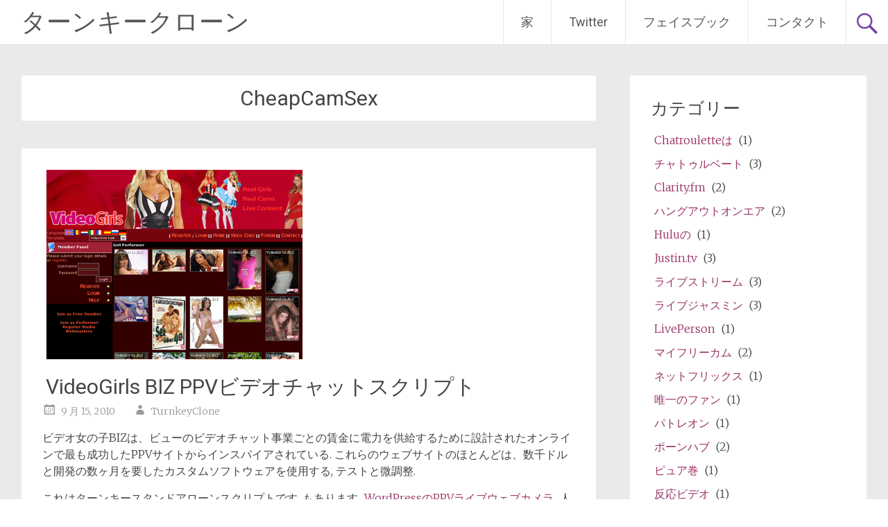

--- FILE ---
content_type: text/html; charset=UTF-8
request_url: https://turnkeyclone.com/ja/tag/cheapcamsex/
body_size: 53614
content:
<!DOCTYPE html>
<html lang="ja" dir="ltr">
<head>
<meta charset="UTF-8">
<meta name="viewport" content="width=device-width, initial-scale=1">
<link rel="profile" href="https://gmpg.org/xfn/11">
<meta name='robots' content='index, follow, max-image-preview:large, max-snippet:-1, max-video-preview:-1' />

	<!-- This site is optimized with the Yoast SEO plugin v26.8 - https://yoast.com/product/yoast-seo-wordpress/ -->
	<title>CheapCamSex Archives - ターンキークローン</title>
	<link rel="canonical" href="https://turnkeyclone.com/ja/tag/cheapcamsex/" />
	<meta property="og:locale" content="これは、ja_JP" />
	<meta property="og:type" content="記事" />
	<meta property="og:title" content="CheapCamSex Archives - ターンキークローン" />
	<meta property="og:url" content="HTTPS://turnkeyclone.com/tag/cheapcamsex/" />
	<meta property="og:site_name" content="ターンキークローン" />
	<meta name="twitter:card" content="summary_large_image" />
	<meta name="twitter:site" content="@turnkeyclone" />
	<script type="application/ld+json" class="yoast-schema-graph">{"@context":"https://schema.org","@graph":[{"@type":"CollectionPage","@id":"https://turnkeyclone.com/tag/cheapcamsex/","url":"https://turnkeyclone.com/tag/cheapcamsex/","name":"CheapCamSex Archives - Turnkey Clone","isPartOf":{"@id":"https://turnkeyclone.com/#website"},"primaryImageOfPage":{"@id":"https://turnkeyclone.com/tag/cheapcamsex/#primaryimage"},"image":{"@id":"https://turnkeyclone.com/tag/cheapcamsex/#primaryimage"},"thumbnailUrl":"https://turnkeyclone.com/wp-content/uploads/2010/09/snap_darkred.jpg","breadcrumb":{"@id":"https://turnkeyclone.com/tag/cheapcamsex/#breadcrumb"},"inLanguage":"ja"},{"@type":"ImageObject","inLanguage":"ja","@id":"https://turnkeyclone.com/tag/cheapcamsex/#primaryimage","url":"https://turnkeyclone.com/wp-content/uploads/2010/09/snap_darkred.jpg","contentUrl":"https://turnkeyclone.com/wp-content/uploads/2010/09/snap_darkred.jpg","width":"371","height":"275","caption":"Video Girls BiZ PPV Videochat Script"},{"@type":"BreadcrumbList","@id":"https://turnkeyclone.com/tag/cheapcamsex/#breadcrumb","itemListElement":[{"@type":"ListItem","position":1,"name":"Home","item":"https://turnkeyclone.com/"},{"@type":"ListItem","position":2,"name":"CheapCamSex"}]},{"@type":"WebSite","@id":"https://turnkeyclone.com/#website","url":"https://turnkeyclone.com/","name":"Turnkey Clone","description":"How do I start my own success site? Online startup ideas and scripts.","potentialAction":[{"@type":"SearchAction","target":{"@type":"EntryPoint","urlTemplate":"https://turnkeyclone.com/?s={search_term_string}"},"query-input":{"@type":"PropertyValueSpecification","valueRequired":true,"valueName":"search_term_string"}}],"inLanguage":"ja"}]}</script>
	<!-- / Yoast SEO plugin. -->


<link rel='dns-prefetch' href='//fonts.googleapis.com' />
<link rel="alternate" type="application/rss+xml" title="ターンキークローン &raquo; Feed" href="https://turnkeyclone.com/ja/feed/" />
<link rel="alternate" type="application/rss+xml" title="ターンキークローン &raquo; Comments Feed" href="https://turnkeyclone.com/ja/comments/feed/" />
<link rel="alternate" type="application/rss+xml" title="ターンキークローン &raquo; CheapCamSex Tag Feed" href="https://turnkeyclone.com/ja/tag/cheapcamsex/feed/" />
		<!-- This site uses the Google Analytics by MonsterInsights plugin v9.11.1 - Using Analytics tracking - https://www.monsterinsights.com/ -->
		<!-- Note: MonsterInsights is not currently configured on this site. The site owner needs to authenticate with Google Analytics in the MonsterInsights settings panel. -->
					<!-- No tracking code set -->
				<!-- / Google Analytics by MonsterInsights -->
		<style id='wp-img-auto-sizes-contain-inline-css' type='text/css'>
img:is([sizes=auto i],[sizes^="auto," i]){contain-intrinsic-size:3000px 1500px}
/*# sourceURL=wp-img-auto-sizes-contain-inline-css */
</style>
<style id='wp-emoji-styles-inline-css' type='text/css'>

	img.wp-smiley, img.emoji {
		display: inline !important;
		border: none !important;
		box-shadow: none !important;
		height: 1em !important;
		width: 1em !important;
		margin: 0 0.07em !important;
		vertical-align: -0.1em !important;
		background: none !important;
		padding: 0 !important;
	}
/*# sourceURL=wp-emoji-styles-inline-css */
</style>
<link rel='stylesheet' id='wp-block-library-css' href='https://turnkeyclone.com/wp-includes/css/dist/block-library/style.min.css?ver=216f5ad53314ff20d3227206534315f0' type='text/css' media='all' />
<style id='global-styles-inline-css' type='text/css'>
:root{--wp--preset--aspect-ratio--square: 1;--wp--preset--aspect-ratio--4-3: 4/3;--wp--preset--aspect-ratio--3-4: 3/4;--wp--preset--aspect-ratio--3-2: 3/2;--wp--preset--aspect-ratio--2-3: 2/3;--wp--preset--aspect-ratio--16-9: 16/9;--wp--preset--aspect-ratio--9-16: 9/16;--wp--preset--color--black: #000000;--wp--preset--color--cyan-bluish-gray: #abb8c3;--wp--preset--color--white: #ffffff;--wp--preset--color--pale-pink: #f78da7;--wp--preset--color--vivid-red: #cf2e2e;--wp--preset--color--luminous-vivid-orange: #ff6900;--wp--preset--color--luminous-vivid-amber: #fcb900;--wp--preset--color--light-green-cyan: #7bdcb5;--wp--preset--color--vivid-green-cyan: #00d084;--wp--preset--color--pale-cyan-blue: #8ed1fc;--wp--preset--color--vivid-cyan-blue: #0693e3;--wp--preset--color--vivid-purple: #9b51e0;--wp--preset--gradient--vivid-cyan-blue-to-vivid-purple: linear-gradient(135deg,rgb(6,147,227) 0%,rgb(155,81,224) 100%);--wp--preset--gradient--light-green-cyan-to-vivid-green-cyan: linear-gradient(135deg,rgb(122,220,180) 0%,rgb(0,208,130) 100%);--wp--preset--gradient--luminous-vivid-amber-to-luminous-vivid-orange: linear-gradient(135deg,rgb(252,185,0) 0%,rgb(255,105,0) 100%);--wp--preset--gradient--luminous-vivid-orange-to-vivid-red: linear-gradient(135deg,rgb(255,105,0) 0%,rgb(207,46,46) 100%);--wp--preset--gradient--very-light-gray-to-cyan-bluish-gray: linear-gradient(135deg,rgb(238,238,238) 0%,rgb(169,184,195) 100%);--wp--preset--gradient--cool-to-warm-spectrum: linear-gradient(135deg,rgb(74,234,220) 0%,rgb(151,120,209) 20%,rgb(207,42,186) 40%,rgb(238,44,130) 60%,rgb(251,105,98) 80%,rgb(254,248,76) 100%);--wp--preset--gradient--blush-light-purple: linear-gradient(135deg,rgb(255,206,236) 0%,rgb(152,150,240) 100%);--wp--preset--gradient--blush-bordeaux: linear-gradient(135deg,rgb(254,205,165) 0%,rgb(254,45,45) 50%,rgb(107,0,62) 100%);--wp--preset--gradient--luminous-dusk: linear-gradient(135deg,rgb(255,203,112) 0%,rgb(199,81,192) 50%,rgb(65,88,208) 100%);--wp--preset--gradient--pale-ocean: linear-gradient(135deg,rgb(255,245,203) 0%,rgb(182,227,212) 50%,rgb(51,167,181) 100%);--wp--preset--gradient--electric-grass: linear-gradient(135deg,rgb(202,248,128) 0%,rgb(113,206,126) 100%);--wp--preset--gradient--midnight: linear-gradient(135deg,rgb(2,3,129) 0%,rgb(40,116,252) 100%);--wp--preset--font-size--small: 13px;--wp--preset--font-size--medium: 20px;--wp--preset--font-size--large: 36px;--wp--preset--font-size--x-large: 42px;--wp--preset--spacing--20: 0.44rem;--wp--preset--spacing--30: 0.67rem;--wp--preset--spacing--40: 1rem;--wp--preset--spacing--50: 1.5rem;--wp--preset--spacing--60: 2.25rem;--wp--preset--spacing--70: 3.38rem;--wp--preset--spacing--80: 5.06rem;--wp--preset--shadow--natural: 6px 6px 9px rgba(0, 0, 0, 0.2);--wp--preset--shadow--deep: 12px 12px 50px rgba(0, 0, 0, 0.4);--wp--preset--shadow--sharp: 6px 6px 0px rgba(0, 0, 0, 0.2);--wp--preset--shadow--outlined: 6px 6px 0px -3px rgb(255, 255, 255), 6px 6px rgb(0, 0, 0);--wp--preset--shadow--crisp: 6px 6px 0px rgb(0, 0, 0);}:where(.is-layout-flex){gap: 0.5em;}:where(.is-layout-grid){gap: 0.5em;}body .is-layout-flex{display: flex;}.is-layout-flex{flex-wrap: wrap;align-items: center;}.is-layout-flex > :is(*, div){margin: 0;}body .is-layout-grid{display: grid;}.is-layout-grid > :is(*, div){margin: 0;}:where(.wp-block-columns.is-layout-flex){gap: 2em;}:where(.wp-block-columns.is-layout-grid){gap: 2em;}:where(.wp-block-post-template.is-layout-flex){gap: 1.25em;}:where(.wp-block-post-template.is-layout-grid){gap: 1.25em;}.has-black-color{color: var(--wp--preset--color--black) !important;}.has-cyan-bluish-gray-color{color: var(--wp--preset--color--cyan-bluish-gray) !important;}.has-white-color{color: var(--wp--preset--color--white) !important;}.has-pale-pink-color{color: var(--wp--preset--color--pale-pink) !important;}.has-vivid-red-color{color: var(--wp--preset--color--vivid-red) !important;}.has-luminous-vivid-orange-color{color: var(--wp--preset--color--luminous-vivid-orange) !important;}.has-luminous-vivid-amber-color{color: var(--wp--preset--color--luminous-vivid-amber) !important;}.has-light-green-cyan-color{color: var(--wp--preset--color--light-green-cyan) !important;}.has-vivid-green-cyan-color{color: var(--wp--preset--color--vivid-green-cyan) !important;}.has-pale-cyan-blue-color{color: var(--wp--preset--color--pale-cyan-blue) !important;}.has-vivid-cyan-blue-color{color: var(--wp--preset--color--vivid-cyan-blue) !important;}.has-vivid-purple-color{color: var(--wp--preset--color--vivid-purple) !important;}.has-black-background-color{background-color: var(--wp--preset--color--black) !important;}.has-cyan-bluish-gray-background-color{background-color: var(--wp--preset--color--cyan-bluish-gray) !important;}.has-white-background-color{background-color: var(--wp--preset--color--white) !important;}.has-pale-pink-background-color{background-color: var(--wp--preset--color--pale-pink) !important;}.has-vivid-red-background-color{background-color: var(--wp--preset--color--vivid-red) !important;}.has-luminous-vivid-orange-background-color{background-color: var(--wp--preset--color--luminous-vivid-orange) !important;}.has-luminous-vivid-amber-background-color{background-color: var(--wp--preset--color--luminous-vivid-amber) !important;}.has-light-green-cyan-background-color{background-color: var(--wp--preset--color--light-green-cyan) !important;}.has-vivid-green-cyan-background-color{background-color: var(--wp--preset--color--vivid-green-cyan) !important;}.has-pale-cyan-blue-background-color{background-color: var(--wp--preset--color--pale-cyan-blue) !important;}.has-vivid-cyan-blue-background-color{background-color: var(--wp--preset--color--vivid-cyan-blue) !important;}.has-vivid-purple-background-color{background-color: var(--wp--preset--color--vivid-purple) !important;}.has-black-border-color{border-color: var(--wp--preset--color--black) !important;}.has-cyan-bluish-gray-border-color{border-color: var(--wp--preset--color--cyan-bluish-gray) !important;}.has-white-border-color{border-color: var(--wp--preset--color--white) !important;}.has-pale-pink-border-color{border-color: var(--wp--preset--color--pale-pink) !important;}.has-vivid-red-border-color{border-color: var(--wp--preset--color--vivid-red) !important;}.has-luminous-vivid-orange-border-color{border-color: var(--wp--preset--color--luminous-vivid-orange) !important;}.has-luminous-vivid-amber-border-color{border-color: var(--wp--preset--color--luminous-vivid-amber) !important;}.has-light-green-cyan-border-color{border-color: var(--wp--preset--color--light-green-cyan) !important;}.has-vivid-green-cyan-border-color{border-color: var(--wp--preset--color--vivid-green-cyan) !important;}.has-pale-cyan-blue-border-color{border-color: var(--wp--preset--color--pale-cyan-blue) !important;}.has-vivid-cyan-blue-border-color{border-color: var(--wp--preset--color--vivid-cyan-blue) !important;}.has-vivid-purple-border-color{border-color: var(--wp--preset--color--vivid-purple) !important;}.has-vivid-cyan-blue-to-vivid-purple-gradient-background{background: var(--wp--preset--gradient--vivid-cyan-blue-to-vivid-purple) !important;}.has-light-green-cyan-to-vivid-green-cyan-gradient-background{background: var(--wp--preset--gradient--light-green-cyan-to-vivid-green-cyan) !important;}.has-luminous-vivid-amber-to-luminous-vivid-orange-gradient-background{background: var(--wp--preset--gradient--luminous-vivid-amber-to-luminous-vivid-orange) !important;}.has-luminous-vivid-orange-to-vivid-red-gradient-background{background: var(--wp--preset--gradient--luminous-vivid-orange-to-vivid-red) !important;}.has-very-light-gray-to-cyan-bluish-gray-gradient-background{background: var(--wp--preset--gradient--very-light-gray-to-cyan-bluish-gray) !important;}.has-cool-to-warm-spectrum-gradient-background{background: var(--wp--preset--gradient--cool-to-warm-spectrum) !important;}.has-blush-light-purple-gradient-background{background: var(--wp--preset--gradient--blush-light-purple) !important;}.has-blush-bordeaux-gradient-background{background: var(--wp--preset--gradient--blush-bordeaux) !important;}.has-luminous-dusk-gradient-background{background: var(--wp--preset--gradient--luminous-dusk) !important;}.has-pale-ocean-gradient-background{background: var(--wp--preset--gradient--pale-ocean) !important;}.has-electric-grass-gradient-background{background: var(--wp--preset--gradient--electric-grass) !important;}.has-midnight-gradient-background{background: var(--wp--preset--gradient--midnight) !important;}.has-small-font-size{font-size: var(--wp--preset--font-size--small) !important;}.has-medium-font-size{font-size: var(--wp--preset--font-size--medium) !important;}.has-large-font-size{font-size: var(--wp--preset--font-size--large) !important;}.has-x-large-font-size{font-size: var(--wp--preset--font-size--x-large) !important;}
/*# sourceURL=global-styles-inline-css */
</style>

<style id='classic-theme-styles-inline-css' type='text/css'>
/*! This file is auto-generated */
.wp-block-button__link{color:#fff;background-color:#32373c;border-radius:9999px;box-shadow:none;text-decoration:none;padding:calc(.667em + 2px) calc(1.333em + 2px);font-size:1.125em}.wp-block-file__button{background:#32373c;color:#fff;text-decoration:none}
/*# sourceURL=/wp-includes/css/classic-themes.min.css */
</style>
<link rel='stylesheet' id='math-captcha-frontend-css' href='https://turnkeyclone.com/wp-content/plugins/wp-math-captcha/css/frontend.css?ver=216f5ad53314ff20d3227206534315f0' type='text/css' media='all' />
<link rel='stylesheet' id='radiate-style-css' href='https://turnkeyclone.com/wp-content/themes/radiate/style.css?ver=216f5ad53314ff20d3227206534315f0' type='text/css' media='all' />
<link rel='stylesheet' id='radiate-google-fonts-css' href='//fonts.googleapis.com/css?family=Roboto%7CMerriweather%3A400%2C300&#038;display=swap&#038;ver=216f5ad53314ff20d3227206534315f0' type='text/css' media='all' />
<link rel='stylesheet' id='radiate-genericons-css' href='https://turnkeyclone.com/wp-content/themes/radiate/genericons/genericons.css?ver=3.3.1' type='text/css' media='all' />
<link rel='stylesheet' id='flags_tpw_flags_css-css' href='//turnkeyclone.com/wp-content/plugins/transposh-translation-filter-for-wordpress/widgets/flags/tpw_flags_css.css?ver=1.0.9.3' type='text/css' media='all' />
<script type="text/javascript" src="https://turnkeyclone.com/wp-includes/js/jquery/jquery.min.js?ver=3.7.1" id="jquery-core-js"></script>
<script type="text/javascript" src="https://turnkeyclone.com/wp-includes/js/jquery/jquery-migrate.min.js?ver=3.4.1" id="jquery-migrate-js"></script>
<link rel="https://api.w.org/" href="https://turnkeyclone.com/wp-json/" /><link rel="alternate" title="JSON" type="application/json" href="https://turnkeyclone.com/ja/wp-json/wp/v2/tags/66" /><link rel="EditURI" type="application/rsd+xml" title="RSD" href="https://turnkeyclone.com/xmlrpc.php?rsd" />
<link rel="alternate" hreflang="en" href="/tag/cheapcamsex/"/><link rel="alternate" hreflang="ar" href="/ar/tag/cheapcamsex/"/><link rel="alternate" hreflang="zh" href="/zh/tag/cheapcamsex/"/><link rel="alternate" hreflang="zh-tw" href="/zh-tw/tag/cheapcamsex/"/><link rel="alternate" hreflang="cs" href="/cs/tag/cheapcamsex/"/><link rel="alternate" hreflang="nl" href="/nl/tag/cheapcamsex/"/><link rel="alternate" hreflang="fr" href="/fr/tag/cheapcamsex/"/><link rel="alternate" hreflang="de" href="/de/tag/cheapcamsex/"/><link rel="alternate" hreflang="el" href="/el/tag/cheapcamsex/"/><link rel="alternate" hreflang="he" href="/he/tag/cheapcamsex/"/><link rel="alternate" hreflang="hi" href="/hi/tag/cheapcamsex/"/><link rel="alternate" hreflang="id" href="/id/tag/cheapcamsex/"/><link rel="alternate" hreflang="it" href="/it/tag/cheapcamsex/"/><link rel="alternate" hreflang="ko" href="/ko/tag/cheapcamsex/"/><link rel="alternate" hreflang="fa" href="/fa/tag/cheapcamsex/"/><link rel="alternate" hreflang="pl" href="/pl/tag/cheapcamsex/"/><link rel="alternate" hreflang="pt" href="/pt/tag/cheapcamsex/"/><link rel="alternate" hreflang="ro" href="/ro/tag/cheapcamsex/"/><link rel="alternate" hreflang="ru" href="/ru/tag/cheapcamsex/"/><link rel="alternate" hreflang="es" href="/es/tag/cheapcamsex/"/><link rel="alternate" hreflang="sv" href="/sv/tag/cheapcamsex/"/><link rel="alternate" hreflang="tr" href="/tr/tag/cheapcamsex/"/><link rel="alternate" hreflang="vi" href="/vi/tag/cheapcamsex/"/>		<style type="text/css" id="custom-background-css">
			body.custom-background {
				background: none !important;
			}

			#content {
			background-color: #EAEAEA;			}
		</style>
			<style type="text/css" id="wp-custom-css">
			A
{
padding: 5px; 
color: #993366
}		</style>
<meta name="translation-stats" content='{"total_phrases":265,"translated_phrases":254,"human_translated_phrases":null,"hidden_phrases":22,"hidden_translated_phrases":21,"hidden_translateable_phrases":null,"meta_phrases":18,"meta_translated_phrases":10,"time":null}'/>
		</head>

<body data-rsssl=1 class="archive tag tag-cheapcamsex tag-66 wp-embed-responsive wp-theme-radiate group-blog">


<div id="parallax-bg">
	</div>
<div id="page" class="hfeed site">
	<a class="skip-link screen-reader-text" href="#content">コンテンツをスキップ</a>

		<header id="masthead" class="site-header" role="banner">
		<div class="header-wrap clearfix">
			<div class="site-branding">
							<h3 class="site-title"><a href="https://turnkeyclone.com/ja/" title="ターンキークローン" rel="home">ターンキークローン</a></h3>
										<p class="site-description">私は自分自身の成功サイトを開始するにはどうすればよい? オンラインスタートアップのアイデアやスクリプト.</p>
						</div>

							<div class="header-search-icon"></div>
				<form role="search" method="get" class="search-form" action="https://turnkeyclone.com/">
	<label>
		<span class="screen-reader-text">検索する:</span>
		<input type="search" class="search-field" placeholder="Search &hellip;" value="検索" name="s">
	</label>
	<input type="submit" class="search-submit" value="検索">
</form>

			<nav id="site-navigation" class="main-navigation" role="navigation">
				<h4 class="menu-toggle"></h4>

				<div class="menu-primary-container"><ul id="menu-main-menu" class="clearfix "><li id="menu-item-148" class="menu-item menu-item-type-custom menu-item-object-custom menu-item-home menu-item-148"><a href="https://turnkeyclone.com/ja/">家</a></li>
<li id="menu-item-411" class="menu-item menu-item-type-custom menu-item-object-custom menu-item-411"><a href="https://twitter.com/turnkeyclone">Twitter</a></li>
<li id="menu-item-538" class="menu-item menu-item-type-custom menu-item-object-custom menu-item-538"><a href="https://www.facebook.com/TurnkeyClone">フェイスブック</a></li>
<li id="menu-item-539" class="menu-item menu-item-type-custom menu-item-object-custom menu-item-539"><a href="https://videowhisper.com/tickets_submit.php">コンタクト</a></li>
</ul></div>			</nav><!-- #site-navigation -->
		</div><!-- .inner-wrap header-wrap -->
	</header><!-- #masthead -->

	<div id="content" class="site-content">
		<div class="inner-wrap clearfix">

	<section id="primary" class="content-area">
		<main id="main" class="site-main" role="main">

		
			<header class="page-header">
				<h1 class="page-title">
					CheapCamSex				</h1>
							</header><!-- .page-header -->

						
				
<article id="post-31" class="post-31 post type-post status-publish format-standard has-post-thumbnail hentry category-chaturbate category-livejasmin tag-authorize tag-cam4 tag-camcontacts tag-camgirls tag-cams tag-camwithher tag-camz tag-ccbill tag-cheapcamsex tag-commercegate tag-epiccams tag-imlive tag-joyourself tag-live-jasmin tag-mycams tag-pay-per-minute tag-pay-per-view tag-paypal tag-paysitecash tag-php tag-ppm tag-ppv tag-red5 tag-script tag-secretfriends tag-streamate tag-webcams tag-zombaio">

	<figure class="post-featured-image"><a href="https://turnkeyclone.com/ja/videogirls-biz-ppv-videochat-script/" title="VideoGirls BIZ PPVビデオチャットスクリプト"><img width="371" height="275" src="https://turnkeyclone.com/wp-content/uploads/2010/09/snap_darkred.jpg" class="attachment-featured-image-medium size-featured-image-medium wp-post-image" alt="Video Girls BiZ PPV Videochat Script" title="VideoGirls BIZ PPVビデオチャットスクリプトデオ チャット スクリプト" decoding="async" fetchpriority="high" srcset="https://turnkeyclone.com/wp-content/uploads/2010/09/snap_darkred.jpg 371w, https://turnkeyclone.com/wp-content/uploads/2010/09/snap_darkred-300x222.jpg 300w" sizes="(max-width: 371px) 100vw, 371px" /></a></figure>
	<header class="entry-header">
		<h2 class="entry-title"><a href="https://turnkeyclone.com/ja/videogirls-biz-ppv-videochat-script/" rel="bookmark">VideoGirls BIZ PPVビデオチャットスクリプト</a></h2>

					<div class="entry-meta">
				<span class="posted-on"><a href="https://turnkeyclone.com/ja/videogirls-biz-ppv-videochat-script/" rel="bookmark"><time class="entry-date published" datetime="2010-09-15T15:41:39+00:00">9 月 15, 2010</time><time class="updated" datetime="2015-04-25T16:51:19+00:00">4 月 25, 2015</time></a></span><span class="byline"><span class="author vcard"><a class="url fn n" href="https://turnkeyclone.com/ja/author/TurnkeyClone/">TurnkeyClone</a></span></span>			</div><!-- .entry-meta -->
			</header><!-- .entry-header -->

			<div class="entry-content">
			<p>ビデオ女の子BIZは、ビューのビデオチャット事業ごとの賃金に電力を供給するために設計されたオンラインで最も成功したPPVサイトからインスパイアされている. これらのウェブサイトのほとんどは、数千ドルと開発の数ヶ月を要したカスタムソフトウェアを使用する, テストと微調整.</p>
<p>これはターンキースタンドアローンスクリプトです. もあります <a href="https://www.turnkeyclone.com/ppv-videochat-cams-script/">WordPressのPPVライブウェブカメラ</a> 人気のあるフレームワークを使用した代替.</p>
<p><strong>どのようにビューごとにオンラインで支払うん / 分間のビデオチャットのビジネス作業ごとに支払う?</strong></p>
<p>このソフトウェア大国オンライン, ほとんど自動化されたビジネス場所 2 ユーザーの種類 (出演者と有料会員) オンラインサービスを提供し、受信時に支援されている.<br />
出演者はお金を稼ぐために参加する. 彼らは彼らのウェブカメラをオンにしてメンバーを待っているパブリックまたはホストされた部屋でたむろ.<br />
有料会員は、プライベートビデオチャットセッションに出演を招待し、ペイ·パー·ミニッツ·.<br />
ウェブサイトは、クレジットされ、すべての収益および預金のメンバーの資金の重要なカスタマイズ可能なシェアを受け取る.</p>
<p><em>ソフトウェアの考え方はシンプルです: 出演者は、サイトのメンバーにプライベートビデオチャットショーを提供し、ウェブサイトの所有者は、収入の良いシェアを取得します.</em></p>
<p><strong>主な特長</strong></p>
<ul>
<li>100% フラッシュのWebベースのビデオチャット (ダウンロードファイルやJavaは必要ありません)</li>
<li>ビュープライベートチャットのペイ·パー (メンバーは、分ごとに課金される)</li>
<li>設定および統計パフォーマーコントロールパネル</li>
<li>カスタムパフォーマーのカテゴリー, 各プロファイルタイプのプロファイルの質問</li>
<li>複数の管理者, 演奏者のIDの検証</li>
<li>ビデオ録画およびユーザープロファイルでのライブ映像</li>
<li>複数のテンプレート</li>
<li>ペイパルのようにサポートされている複数のプロセッサ, 有料サイト現金とカスタムのものを追加することができます</li>
</ul>
<p><strong>デモ</strong></p>
<ul>
<li><strong><a href="http://www.videogirls.biz/demo/" target="_demo">デモインデックス </a></strong></li>
<li><strong><a href="http://www.videogirls.biz/demo/register.php" target="_demo">登録</a></strong> <span style="color: #999999;">(一般: ユーザーが種類を選択してみましょう)<br />
<a href="http://www.videogirls.biz/demo/register.php?registration_type=Performer">パフォーマー</a> | <a href="http://www.videogirls.biz/demo/register.php?registration_type=Member">メンバー</a> | <a href="http://www.videogirls.biz/demo/register.php?registration_type=Operator">オペレータ</a> | <a href="http://www.videogirls.biz/demo/register.php?registration_type=Affiliate%20/%20Webmaster">アフィリエイト</a> (事前に定義された登録のリンク)</span></li>
<li><strong><a href="http://www.videogirls.biz/demo/login.php?action=submit&amp;login=performer&amp;pswd=test" target="_demo">パフォーマーアカウント</a></strong> <span style="color: #999999;">(プライベートチャットに他のプロファイルに招かれたときに支払を受けるのプロフィール)</span><strong><br />
</strong>パフォーマー / テスト</li>
<li><strong><a href="http://www.videogirls.biz/demo/login.php?action=submit&amp;login=member&amp;pswd=test" target="_demo">メンバーアカウント </a></strong><span style="color: #999999;">(プライベートチャットに出演を支払うメンバープロフィール)</span><strong><br />
</strong>メンバー / テスト</li>
</ul>
<p><strong>VideoGirls BIZ公式ページ</strong></p>
<ul>
<li><a href="http://www.videogirls.biz/view.php?p=Overview">どのように動作する? </a></li>
<li><a href="http://www.videogirls.biz/view.php?p=Requirements">要件</a></li>
<li><a href="http://www.videogirls.biz/view.php?p=Videochat+Script+Hosting">ホスティングプラン</a></li>
<li><a href="http://www.videogirls.biz/view.php?p=Invest">プライス</a></li>
<li><a href="http://www.videogirls.biz/view.php?p=Demo">テストソフトウェア</a></li>
</ul>
<h4>のための人気:</h4><ul><li><a href="https://turnkeyclone.com/ja/videogirls-biz-ppv-videochat-script/" title="tobacco41g"><span class ="tr_" id="tr_1" data-source="" data-orig="tobacco41g">tobacco41g</span></a></li></ul>					</div><!-- .entry-content -->
	
	<footer class="entry-meta">
									<span class="cat-links">
				<a href="https://turnkeyclone.com/ja/category/chaturbate/" rel="category tag">チャトゥルベート</a>, <a href="https://turnkeyclone.com/ja/category/livejasmin/" rel="category tag">ライブジャスミン</a>			</span>
			
							<span class="tags-links">
				<a href="https://turnkeyclone.com/ja/tag/authorize/" rel="tag">オーソライズ</a>, <a href="https://turnkeyclone.com/ja/tag/cam4/" rel="tag">観る</a>, <a href="https://turnkeyclone.com/ja/tag/camcontacts/" rel="tag">CamContacts</a>, <a href="https://turnkeyclone.com/ja/tag/camgirls/" rel="tag">Camgirls</a>, <a href="https://turnkeyclone.com/ja/tag/cams/" rel="tag">カム</a>, <a href="https://turnkeyclone.com/ja/tag/camwithher/" rel="tag">CamWithHer</a>, <a href="https://turnkeyclone.com/ja/tag/camz/" rel="tag">Camz</a>, <a href="https://turnkeyclone.com/ja/tag/ccbill/" rel="tag">CCビル</a>, <a href="https://turnkeyclone.com/ja/tag/cheapcamsex/" rel="tag">CheapCamSex</a>, <a href="https://turnkeyclone.com/ja/tag/commercegate/" rel="tag">CommerceGate</a>, <a href="https://turnkeyclone.com/ja/tag/epiccams/" rel="tag">EpicCams</a>, <a href="https://turnkeyclone.com/ja/tag/imlive/" rel="tag">アイムライブ</a>, <a href="https://turnkeyclone.com/ja/tag/joyourself/" rel="tag">Joyourself</a>, <a href="https://turnkeyclone.com/ja/tag/live-jasmin/" rel="tag">ジャスミンライブ</a>, <a href="https://turnkeyclone.com/ja/tag/mycams/" rel="tag">メッセージへ</a>, <a href="https://turnkeyclone.com/ja/tag/pay-per-minute/" rel="tag">1 分あたりの支払い</a>, <a href="https://turnkeyclone.com/ja/tag/pay-per-view/" rel="tag">ペイパービュー</a>, <a href="https://turnkeyclone.com/ja/tag/paypal/" rel="tag">PayPal</a>, <a href="https://turnkeyclone.com/ja/tag/paysitecash/" rel="tag">PaysiteCash</a>, <a href="https://turnkeyclone.com/ja/tag/php/" rel="tag">PHP</a>, <a href="https://turnkeyclone.com/ja/tag/ppm/" rel="tag">PPM</a>, <a href="https://turnkeyclone.com/ja/tag/ppv/" rel="tag">PPV</a>, <a href="https://turnkeyclone.com/ja/tag/red5/" rel="tag">RED5</a>, <a href="https://turnkeyclone.com/ja/tag/script/" rel="tag">スクリプト</a>, <a href="https://turnkeyclone.com/ja/tag/secretfriends/" rel="tag">SecretFriends</a>, <a href="https://turnkeyclone.com/ja/tag/streamate/" rel="tag">Streamate</a>, <a href="https://turnkeyclone.com/ja/tag/webcams/" rel="tag">ウェブカメラ</a>, <a href="https://turnkeyclone.com/ja/tag/zombaio/" rel="tag">ゾンバイオ</a>			</span>
					
					<span class="comments-link"><a href="https://turnkeyclone.com/ja/videogirls-biz-ppv-videochat-script/#respond">コメントを残す</a></span>
		
			</footer><!-- .entry-meta -->
</article><!-- #post-## -->

			
			
		
		</main><!-- #main -->
	</section><!-- #primary -->

	<div id="secondary" class="widget-area" role="complementary">
				<aside id="categories-5" class="widget widget_categories"><h3 class="widget-title">カテゴリー</h3>
			<ul>
					<li class="cat-item cat-item-11"><a href="https://turnkeyclone.com/ja/category/chatroulette/">Chatrouletteは</a> (1)
</li>
	<li class="cat-item cat-item-201"><a href="https://turnkeyclone.com/ja/category/chaturbate/">チャトゥルベート</a> (3)
</li>
	<li class="cat-item cat-item-369"><a href="https://turnkeyclone.com/ja/category/clarity-fm/">Clarity.fm</a> (2)
</li>
	<li class="cat-item cat-item-230"><a href="https://turnkeyclone.com/ja/category/hangouts-on-air/">ハングアウトオンエア</a> (2)
</li>
	<li class="cat-item cat-item-175"><a href="https://turnkeyclone.com/ja/category/hulu/">Huluの</a> (1)
</li>
	<li class="cat-item cat-item-76"><a href="https://turnkeyclone.com/ja/category/justin-tv/">Justin.tv</a> (3)
</li>
	<li class="cat-item cat-item-77"><a href="https://turnkeyclone.com/ja/category/live-stream/">ライブストリーム</a> (3)
</li>
	<li class="cat-item cat-item-51"><a href="https://turnkeyclone.com/ja/category/livejasmin/">ライブジャスミン</a> (3)
</li>
	<li class="cat-item cat-item-159"><a href="https://turnkeyclone.com/ja/category/liveperson/">LivePerson</a> (1)
</li>
	<li class="cat-item cat-item-202"><a href="https://turnkeyclone.com/ja/category/myfreecams/">マイフリーカム</a> (2)
</li>
	<li class="cat-item cat-item-174"><a href="https://turnkeyclone.com/ja/category/netflix/">ネットフリックス</a> (1)
</li>
	<li class="cat-item cat-item-380"><a href="https://turnkeyclone.com/ja/category/onlyfans/">唯一のファン</a> (1)
</li>
	<li class="cat-item cat-item-381"><a href="https://turnkeyclone.com/ja/category/patreon/">パトレオン</a> (1)
</li>
	<li class="cat-item cat-item-81"><a href="https://turnkeyclone.com/ja/category/pornhub/">ポーンハブ</a> (2)
</li>
	<li class="cat-item cat-item-7"><a href="https://turnkeyclone.com/ja/category/pure-volume/">ピュア巻</a> (1)
</li>
	<li class="cat-item cat-item-359"><a href="https://turnkeyclone.com/ja/category/reaction-video/">反応ビデオ</a> (1)
</li>
	<li class="cat-item cat-item-276"><a href="https://turnkeyclone.com/ja/category/reallifecam/">RealLifeCam</a> (1)
</li>
	<li class="cat-item cat-item-84"><a href="https://turnkeyclone.com/ja/category/redtube/">RedTubeはじめ</a> (2)
</li>
	<li class="cat-item cat-item-104"><a href="https://turnkeyclone.com/ja/category/retailmenot/">Retailmenot</a> (1)
</li>
	<li class="cat-item cat-item-122"><a href="https://turnkeyclone.com/ja/category/safelists/">セーフリスト</a> (1)
</li>
	<li class="cat-item cat-item-78"><a href="https://turnkeyclone.com/ja/category/stickam-2/">スティッカム</a> (4)
</li>
	<li class="cat-item cat-item-31"><a href="https://turnkeyclone.com/ja/category/tinychat/">327,824</a> (3)
</li>
	<li class="cat-item cat-item-130"><a href="https://turnkeyclone.com/ja/category/twitch-tv/">Twitch.tv</a> (1)
</li>
	<li class="cat-item cat-item-131"><a href="https://turnkeyclone.com/ja/category/ustream/">USTREAM</a> (1)
</li>
	<li class="cat-item cat-item-338"><a href="https://turnkeyclone.com/ja/category/video-chat/">ビデオ チャット</a> (2)
</li>
	<li class="cat-item cat-item-364"><a href="https://turnkeyclone.com/ja/category/xvideos/">xVideos</a> (1)
</li>
	<li class="cat-item cat-item-82"><a href="https://turnkeyclone.com/ja/category/youjizz/">YouJizz</a> (2)
</li>
	<li class="cat-item cat-item-197"><a href="https://turnkeyclone.com/ja/category/younow/">YouNow</a> (1)
</li>
	<li class="cat-item cat-item-83"><a href="https://turnkeyclone.com/ja/category/youporn/">のYouPorn</a> (2)
</li>
	<li class="cat-item cat-item-85"><a href="https://turnkeyclone.com/ja/category/youtube/">Youtube</a> (2)
</li>
			</ul>

			</aside><aside id="transposh-3" class="widget widget_transposh"><h3 class="widget-title">翻訳</h3><div class="no_translate transposh_flags" ><a href="/tag/cheapcamsex/"><span title="English" class="trf trf-us"></span></a><a href="/ar/tag/cheapcamsex/"><span title="العربية" class="trf trf-sa"></span></a><a href="/zh/tag/cheapcamsex/"><span title="中文(简体)" class="trf trf-cn"></span></a><a href="/zh-tw/tag/cheapcamsex/"><span title="中文(漢字)" class="trf trf-tw"></span></a><a href="/cs/tag/cheapcamsex/"><span title="Čeština" class="trf trf-cz"></span></a><a href="/nl/tag/cheapcamsex/"><span title="Nederlands" class="trf trf-nl"></span></a><a href="/fr/tag/cheapcamsex/"><span title="Français" class="trf trf-fr"></span></a><a href="/de/tag/cheapcamsex/"><span title="Deutsch" class="trf trf-de"></span></a><a href="/el/tag/cheapcamsex/"><span title="Ελληνικά" class="trf trf-gr"></span></a><a href="/he/tag/cheapcamsex/"><span title="עברית" class="trf trf-il"></span></a><a href="/hi/tag/cheapcamsex/"><span title="हिन्दी; हिंदी" class="trf trf-in"></span></a><a href="/id/tag/cheapcamsex/"><span title="Bahasa Indonesia" class="trf trf-id"></span></a><a href="/it/tag/cheapcamsex/"><span title="Italiano" class="trf trf-it"></span></a><a href="/ja/tag/cheapcamsex/" class="tr_active"><span title="日本語" class="trf trf-jp"></span></a><a href="/ko/tag/cheapcamsex/"><span title="한국어" class="trf trf-kr"></span></a><a href="/fa/tag/cheapcamsex/"><span title="پارسی" class="trf trf-ir"></span></a><a href="/pl/tag/cheapcamsex/"><span title="Polski" class="trf trf-pl"></span></a><a href="/pt/tag/cheapcamsex/"><span title="Português" class="trf trf-pt"></span></a><a href="/ro/tag/cheapcamsex/"><span title="Română" class="trf trf-ro"></span></a><a href="/ru/tag/cheapcamsex/"><span title="Русский" class="trf trf-ru"></span></a><a href="/es/tag/cheapcamsex/"><span title="Español" class="trf trf-es"></span></a><a href="/sv/tag/cheapcamsex/"><span title="Svenska" class="trf trf-se"></span></a><a href="/tr/tag/cheapcamsex/"><span title="Türkçe" class="trf trf-tr"></span></a><a href="/vi/tag/cheapcamsex/"><span title="Tiếng Việt" class="trf trf-vn"></span></a></div><a id="tr_setdeflang" class="tr_setdeflang" onClick="return false;" href="https://turnkeyclone.com/wp-admin/admin-ajax.php?action=tp_cookie_bck">デフォルト言語として設定</a><br/><div id="tr_credit">バイ <a href="http://transposh.org/ja/"><img height="16" width="16" src="/wp-content/plugins/transposh-translation-filter-for-wordpress/img/tplogo.png" style="padding:1px;border:0;box-shadow:0 0;border-radius:0" title="によって Transposh - wordpress の翻訳プラグイン" alt="Transposh - translation plugin for wordpress"/></a></div></aside>
		<aside id="recent-posts-5" class="widget widget_recent_entries">
		<h3 class="widget-title">最近の投稿</h3>
		<ul>
											<li>
					<a href="https://turnkeyclone.com/ja/fan-monetization-like-onlyfans-patreon/">唯一のファンのようなファンの収益化, パトレオン</a>
									</li>
											<li>
					<a href="https://turnkeyclone.com/ja/business-videocall-advice-like-clarity-fm/">クラリティFMのようなビジネスビデオコールアドバイス</a>
									</li>
											<li>
					<a href="https://turnkeyclone.com/ja/adult-video-site-like-pornhub-xvideos-redtube-tube8-for-20/">PornHub xVideos redtube はじめようなアダルト動画サイトの $20</a>
									</li>
											<li>
					<a href="https://turnkeyclone.com/ja/reaction-webcam-live-recorder/">反応ビデオ ウェブカメラ ライブ レコーダー</a>
									</li>
											<li>
					<a href="https://turnkeyclone.com/ja/video-calls-site-script/">ビデオ通話のサイト スクリプト</a>
									</li>
											<li>
					<a href="https://turnkeyclone.com/ja/reallifecam-site-script/">RealLifeCam サイト スクリプト</a>
									</li>
											<li>
					<a href="https://turnkeyclone.com/ja/ppv-videochat-cams-script/">PPVビデオチャットカムスクリプト</a>
									</li>
											<li>
					<a href="https://turnkeyclone.com/ja/netflix-hulu-clone-script/">ネットフリックス / Huluのクローンスクリプト</a>
									</li>
											<li>
					<a href="https://turnkeyclone.com/ja/paid-live-video-training-seminars/">ライブの家庭教師 / 人 &#8211; 有料ビデオトレーニングセミナー</a>
									</li>
											<li>
					<a href="https://turnkeyclone.com/ja/twitch-tv-script-for-live-broadcasting/">ライブ放送用Twitch.tvスクリプト</a>
									</li>
					</ul>

		</aside><aside id="tag_cloud-4" class="widget widget_tag_cloud"><h3 class="widget-title">タグ</h3><div class="tagcloud"><a href="https://turnkeyclone.com/ja/tag/adult/" class="tag-cloud-link tag-link-205 tag-link-position-1" style="font-size: 13.5pt;" aria-label="adult (4 items)">アダルト</a>
<a href="https://turnkeyclone.com/ja/tag/alternative/" class="tag-cloud-link tag-link-199 tag-link-position-2" style="font-size: 11pt;" aria-label="alternative (3 items)">代替案</a>
<a href="https://turnkeyclone.com/ja/tag/amateur/" class="tag-cloud-link tag-link-97 tag-link-position-3" style="font-size: 11pt;" aria-label="amateur (3 items)">アマチュア</a>
<a href="https://turnkeyclone.com/ja/tag/broadcast/" class="tag-cloud-link tag-link-118 tag-link-position-4" style="font-size: 11pt;" aria-label="broadcast (3 items)">放送</a>
<a href="https://turnkeyclone.com/ja/tag/broadcastlivevideo/" class="tag-cloud-link tag-link-279 tag-link-position-5" style="font-size: 8pt;" aria-label="BroadcastLiveVideo (2 items)">BroadcastLiveVideo</a>
<a href="https://turnkeyclone.com/ja/tag/cam/" class="tag-cloud-link tag-link-137 tag-link-position-6" style="font-size: 11pt;" aria-label="cam (3 items)">オレンジ</a>
<a href="https://turnkeyclone.com/ja/tag/cam4/" class="tag-cloud-link tag-link-67 tag-link-position-7" style="font-size: 8pt;" aria-label="Cam4 (2 items)">観る</a>
<a href="https://turnkeyclone.com/ja/tag/cams/" class="tag-cloud-link tag-link-53 tag-link-position-8" style="font-size: 11pt;" aria-label="cams (3 items)">カム</a>
<a href="https://turnkeyclone.com/ja/tag/camz/" class="tag-cloud-link tag-link-60 tag-link-position-9" style="font-size: 8pt;" aria-label="Camz (2 items)">Camz</a>
<a href="https://turnkeyclone.com/ja/tag/clone/" class="tag-cloud-link tag-link-107 tag-link-position-10" style="font-size: 15.5pt;" aria-label="clone (5 items)">クローン</a>
<a href="https://turnkeyclone.com/ja/tag/consultation/" class="tag-cloud-link tag-link-168 tag-link-position-11" style="font-size: 8pt;" aria-label="consultation (2 items)">相談</a>
<a href="https://turnkeyclone.com/ja/tag/credits/" class="tag-cloud-link tag-link-333 tag-link-position-12" style="font-size: 13.5pt;" aria-label="credits (4 items)">クレジット</a>
<a href="https://turnkeyclone.com/ja/tag/hls/" class="tag-cloud-link tag-link-178 tag-link-position-13" style="font-size: 8pt;" aria-label="HLS (2 items)">HLS</a>
<a href="https://turnkeyclone.com/ja/tag/html5/" class="tag-cloud-link tag-link-177 tag-link-position-14" style="font-size: 11pt;" aria-label="HTML5 (3 items)">HTML5</a>
<a href="https://turnkeyclone.com/ja/tag/ip-camera/" class="tag-cloud-link tag-link-264 tag-link-position-15" style="font-size: 8pt;" aria-label="ip camera (2 items)">IPカメラ</a>
<a href="https://turnkeyclone.com/ja/tag/live/" class="tag-cloud-link tag-link-116 tag-link-position-16" style="font-size: 15.5pt;" aria-label="live (5 items)">暮らす</a>
<a href="https://turnkeyclone.com/ja/tag/membership/" class="tag-cloud-link tag-link-142 tag-link-position-17" style="font-size: 13.5pt;" aria-label="membership (4 items)">メンバーシップ</a>
<a href="https://turnkeyclone.com/ja/tag/mycams/" class="tag-cloud-link tag-link-62 tag-link-position-18" style="font-size: 8pt;" aria-label="MyCams (2 items)">メッセージへ</a>
<a href="https://turnkeyclone.com/ja/tag/mycred/" class="tag-cloud-link tag-link-170 tag-link-position-19" style="font-size: 13.5pt;" aria-label="myCred (4 items)">myCred</a>
<a href="https://turnkeyclone.com/ja/tag/online/" class="tag-cloud-link tag-link-119 tag-link-position-20" style="font-size: 13.5pt;" aria-label="online (4 items)">オンライン</a>
<a href="https://turnkeyclone.com/ja/tag/ovd/" class="tag-cloud-link tag-link-361 tag-link-position-21" style="font-size: 8pt;" aria-label="OVD (2 items)">OVD</a>
<a href="https://turnkeyclone.com/ja/tag/paid/" class="tag-cloud-link tag-link-208 tag-link-position-22" style="font-size: 11pt;" aria-label="paid (3 items)">支払われました</a>
<a href="https://turnkeyclone.com/ja/tag/paypal/" class="tag-cloud-link tag-link-218 tag-link-position-23" style="font-size: 13.5pt;" aria-label="PayPal (4 items)">PayPal</a>
<a href="https://turnkeyclone.com/ja/tag/pay-per-minute/" class="tag-cloud-link tag-link-206 tag-link-position-24" style="font-size: 11pt;" aria-label="pay per minute (3 items)">1 分あたりの支払い</a>
<a href="https://turnkeyclone.com/ja/tag/pay-per-view/" class="tag-cloud-link tag-link-207 tag-link-position-25" style="font-size: 17.25pt;" aria-label="pay per view (6 items)">ペイパービュー</a>
<a href="https://turnkeyclone.com/ja/tag/php/" class="tag-cloud-link tag-link-9 tag-link-position-26" style="font-size: 18.5pt;" aria-label="php (7 items)">PHP</a>
<a href="https://turnkeyclone.com/ja/tag/plugin/" class="tag-cloud-link tag-link-323 tag-link-position-27" style="font-size: 15.5pt;" aria-label="plugin (5 items)">プラグイン</a>
<a href="https://turnkeyclone.com/ja/tag/ppm/" class="tag-cloud-link tag-link-203 tag-link-position-28" style="font-size: 8pt;" aria-label="ppm (2 items)">PPM</a>
<a href="https://turnkeyclone.com/ja/tag/ppv/" class="tag-cloud-link tag-link-204 tag-link-position-29" style="font-size: 15.5pt;" aria-label="ppv (5 items)">PPV</a>
<a href="https://turnkeyclone.com/ja/tag/rtmp/" class="tag-cloud-link tag-link-179 tag-link-position-30" style="font-size: 8pt;" aria-label="RTMP (2 items)">RTMP</a>
<a href="https://turnkeyclone.com/ja/tag/script/" class="tag-cloud-link tag-link-8 tag-link-position-31" style="font-size: 22pt;" aria-label="script (10 items)">スクリプト</a>
<a href="https://turnkeyclone.com/ja/tag/stream/" class="tag-cloud-link tag-link-117 tag-link-position-32" style="font-size: 8pt;" aria-label="stream (2 items)">ストリーム</a>
<a href="https://turnkeyclone.com/ja/tag/theme/" class="tag-cloud-link tag-link-322 tag-link-position-33" style="font-size: 15.5pt;" aria-label="theme (5 items)">テーマ</a>
<a href="https://turnkeyclone.com/ja/tag/tips/" class="tag-cloud-link tag-link-334 tag-link-position-34" style="font-size: 8pt;" aria-label="tips (2 items)">ヒント</a>
<a href="https://turnkeyclone.com/ja/tag/video/" class="tag-cloud-link tag-link-180 tag-link-position-35" style="font-size: 13.5pt;" aria-label="video (4 items)">ビデオ</a>
<a href="https://turnkeyclone.com/ja/tag/videochat/" class="tag-cloud-link tag-link-69 tag-link-position-36" style="font-size: 13.5pt;" aria-label="videochat (4 items)">ビデオチャット</a>
<a href="https://turnkeyclone.com/ja/tag/video-share/" class="tag-cloud-link tag-link-188 tag-link-position-37" style="font-size: 8pt;" aria-label="video share (2 items)">ビデオ共有</a>
<a href="https://turnkeyclone.com/ja/tag/vod/" class="tag-cloud-link tag-link-176 tag-link-position-38" style="font-size: 8pt;" aria-label="VOD (2 items)">VOD</a>
<a href="https://turnkeyclone.com/ja/tag/webcam/" class="tag-cloud-link tag-link-96 tag-link-position-39" style="font-size: 17.25pt;" aria-label="webcam (6 items)">ウェブカメラ</a>
<a href="https://turnkeyclone.com/ja/tag/webcams/" class="tag-cloud-link tag-link-52 tag-link-position-40" style="font-size: 13.5pt;" aria-label="webcams (4 items)">ウェブカメラ</a>
<a href="https://turnkeyclone.com/ja/tag/wordpress/" class="tag-cloud-link tag-link-79 tag-link-position-41" style="font-size: 17.25pt;" aria-label="wordpress (6 items)">ワードプレス</a>
<a href="https://turnkeyclone.com/ja/tag/wp/" class="tag-cloud-link tag-link-324 tag-link-position-42" style="font-size: 15.5pt;" aria-label="wp (5 items)">wp</a>
<a href="https://turnkeyclone.com/ja/tag/xvideos/" class="tag-cloud-link tag-link-94 tag-link-position-43" style="font-size: 8pt;" aria-label="XVideos (2 items)">XVideos</a>
<a href="https://turnkeyclone.com/ja/tag/youtube/" class="tag-cloud-link tag-link-257 tag-link-position-44" style="font-size: 8pt;" aria-label="Youtube (2 items)">Youtube</a>
<a href="https://turnkeyclone.com/ja/tag/zombaio/" class="tag-cloud-link tag-link-222 tag-link-position-45" style="font-size: 11pt;" aria-label="Zombaio (3 items)">ゾンバイオ</a></div>
</aside><aside id="linkcat-2" class="widget widget_links"><h3 class="widget-title">ブログロール</h3>
	<ul class='xoxo blogroll'>
<li><a href="http://clone-app.com/">クローンアプリ</a></li>
<li><a href="http://clonescriptphp.com/">PHP スクリプトのクローンを作成します。</a></li>
<li><a href="https://www.facebook.com/TurnkeyClone/">フェイスブック</a></li>
<li><a href="http://ppvscript.com/" title="PPV サイト スクリプト">PPVスクリプト</a></li>
<li><a href="https://twitter.com/turnkeyclone">Twitter</a></li>
<li><a href="http://www.videochat-scripts.com/">ビデオ チャット スクリプト</a></li>

	</ul>
</aside>
<aside id="text-3" class="widget widget_text">			<div class="textwidget"><p>このサイトで提案された技術的なソリューションは、他のサイトの同一の複製を作成しません, プロジェクトまたは機能. ソリューションにはコードが含まれません, 一般的なプロジェクトからコピーされたデザインまたはコンテンツ.<br />
ビジネスアイデアには類似点がある場合もありますが、, 実装が異なる.</p>
<p>言及されているすべての商標は、それぞれの所有者の財産です.</p>
</div>
		</aside>	</div><!-- #secondary -->

		</div><!-- .inner-wrap -->
	</div><!-- #content -->

	<footer id="colophon" class="site-footer" role="contentinfo">
		<div class="site-info">
					<div class="copyright">著作権 &copy; 2026 <a href="https://turnkeyclone.com/ja/" title="ターンキークローン" ><span>ターンキークローン</span></a>. すべての権利予約. テーマ: <a href="https://themegrill.com/themes/radiate" target="_blank" title="放射する" rel="nofollow" ><span>放射する</span></a> バイ ThemeGrill. 協力を受けています <a href="http://wordpress.org" target="_blank" title="ワードプレス"><span>ワードプレス</span></a>.</div>				</div>
		</div>
	</footer><!-- #colophon -->
   <a href="#masthead" id="scroll-up"><span class="genericon genericon-collapse"></span></a>
</div><!-- #page -->

<script type="speculationrules">
{"prefetch":[{"source":"document","where":{"and":[{"href_matches":"/*"},{"not":{"href_matches":["/wp-*.php","/wp-admin/*","/wp-content/uploads/*","/wp-content/*","/wp-content/plugins/*","/wp-content/themes/radiate/*","/*\\?(.+)"]}},{"not":{"selector_matches":"a[rel~=\"nofollow\"]"}},{"not":{"selector_matches":".no-prefetch, .no-prefetch a"}}]},"eagerness":"conservative"}]}
</script>
<script type="text/javascript" src="https://turnkeyclone.com/wp-content/themes/radiate/js/navigation.js?ver=20120206" id="radiate-navigation-js"></script>
<script type="text/javascript" src="https://turnkeyclone.com/wp-content/themes/radiate/js/skip-link-focus-fix.js?ver=20130115" id="radiate-skip-link-focus-fix-js"></script>
<script type="text/javascript" id="radiate-custom-js-js-extra">
/* <![CDATA[ */
var radiateScriptParam = {"radiate_image_link":""};
//# sourceURL=radiate-custom-js-js-extra
/* ]]> */
</script>
<script type="text/javascript" src="https://turnkeyclone.com/wp-content/themes/radiate/js/custom.js?ver=216f5ad53314ff20d3227206534315f0" id="radiate-custom-js-js"></script>
<script id="wp-emoji-settings" type="application/json">
{"baseUrl":"https://s.w.org/images/core/emoji/17.0.2/72x72/","ext":".png","svgUrl":"https://s.w.org/images/core/emoji/17.0.2/svg/","svgExt":".svg","source":{"concatemoji":"https://turnkeyclone.com/wp-includes/js/wp-emoji-release.min.js?ver=216f5ad53314ff20d3227206534315f0"}}
</script>
<script type="module">
/* <![CDATA[ */
/*! This file is auto-generated */
const a=JSON.parse(document.getElementById("wp-emoji-settings").textContent),o=(window._wpemojiSettings=a,"wpEmojiSettingsSupports"),s=["flag","emoji"];function i(e){try{var t={supportTests:e,timestamp:(new Date).valueOf()};sessionStorage.setItem(o,JSON.stringify(t))}catch(e){}}function c(e,t,n){e.clearRect(0,0,e.canvas.width,e.canvas.height),e.fillText(t,0,0);t=new Uint32Array(e.getImageData(0,0,e.canvas.width,e.canvas.height).data);e.clearRect(0,0,e.canvas.width,e.canvas.height),e.fillText(n,0,0);const a=new Uint32Array(e.getImageData(0,0,e.canvas.width,e.canvas.height).data);return t.every((e,t)=>e===a[t])}function p(e,t){e.clearRect(0,0,e.canvas.width,e.canvas.height),e.fillText(t,0,0);var n=e.getImageData(16,16,1,1);for(let e=0;e<n.data.length;e++)if(0!==n.data[e])return!1;return!0}function u(e,t,n,a){switch(t){case"flag":return n(e,"\ud83c\udff3\ufe0f\u200d\u26a7\ufe0f","\ud83c\udff3\ufe0f\u200b\u26a7\ufe0f")?!1:!n(e,"\ud83c\udde8\ud83c\uddf6","\ud83c\udde8\u200b\ud83c\uddf6")&&!n(e,"\ud83c\udff4\udb40\udc67\udb40\udc62\udb40\udc65\udb40\udc6e\udb40\udc67\udb40\udc7f","\ud83c\udff4\u200b\udb40\udc67\u200b\udb40\udc62\u200b\udb40\udc65\u200b\udb40\udc6e\u200b\udb40\udc67\u200b\udb40\udc7f");case"emoji":return!a(e,"\ud83e\u1fac8")}return!1}function f(e,t,n,a){let r;const o=(r="undefined"!=typeof WorkerGlobalScope&&self instanceof WorkerGlobalScope?new OffscreenCanvas(300,150):document.createElement("canvas")).getContext("2d",{willReadFrequently:!0}),s=(o.textBaseline="top",o.font="600 32px Arial",{});return e.forEach(e=>{s[e]=t(o,e,n,a)}),s}function r(e){var t=document.createElement("script");t.src=e,t.defer=!0,document.head.appendChild(t)}a.supports={everything:!0,everythingExceptFlag:!0},new Promise(t=>{let n=function(){try{var e=JSON.parse(sessionStorage.getItem(o));if("object"==typeof e&&"number"==typeof e.timestamp&&(new Date).valueOf()<e.timestamp+604800&&"object"==typeof e.supportTests)return e.supportTests}catch(e){}return null}();if(!n){if("undefined"!=typeof Worker&&"undefined"!=typeof OffscreenCanvas&&"undefined"!=typeof URL&&URL.createObjectURL&&"undefined"!=typeof Blob)try{var e="postMessage("+f.toString()+"("+[JSON.stringify(s),u.toString(),c.toString(),p.toString()].join(",")+"));",a=new Blob([e],{type:"text/javascript"});const r=new Worker(URL.createObjectURL(a),{name:"wpTestEmojiSupports"});return void(r.onmessage=e=>{i(n=e.data),r.terminate(),t(n)})}catch(e){}i(n=f(s,u,c,p))}t(n)}).then(e=>{for(const n in e)a.supports[n]=e[n],a.supports.everything=a.supports.everything&&a.supports[n],"flag"!==n&&(a.supports.everythingExceptFlag=a.supports.everythingExceptFlag&&a.supports[n]);var t;a.supports.everythingExceptFlag=a.supports.everythingExceptFlag&&!a.supports.flag,a.supports.everything||((t=a.source||{}).concatemoji?r(t.concatemoji):t.wpemoji&&t.twemoji&&(r(t.twemoji),r(t.wpemoji)))});
//# sourceURL=https://turnkeyclone.com/wp-includes/js/wp-emoji-loader.min.js
/* ]]> */
</script><span class ="tr_" id="tr_0" data-source="" data-orig="CheapCamSex Archives" data-hidden="y"></span>

</body>
</html>
